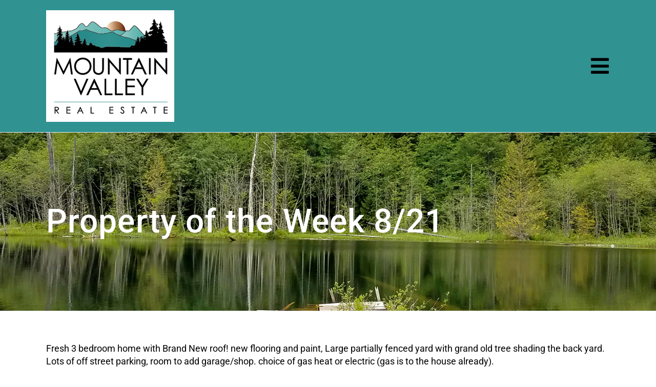

--- FILE ---
content_type: text/html; charset=UTF-8
request_url: https://mountainvalleyre.com/property-of-the-week-8-21/
body_size: 14634
content:
<!DOCTYPE html>
<html class="avada-html-layout-wide avada-html-header-position-left avada-is-100-percent-template" lang="en-US" prefix="og: http://ogp.me/ns# fb: http://ogp.me/ns/fb#">
<head>
	<meta http-equiv="X-UA-Compatible" content="IE=edge" />
	<meta http-equiv="Content-Type" content="text/html; charset=utf-8"/>
	<meta name="viewport" content="width=device-width, initial-scale=1" />
	<meta name='robots' content='index, follow, max-image-preview:large, max-snippet:-1, max-video-preview:-1' />

	<!-- This site is optimized with the Yoast SEO plugin v26.7 - https://yoast.com/wordpress/plugins/seo/ -->
	<title>Property of the Week 8/21 - Mountain Valley Real Estate - Residential, Commercial, Rentals Packwood WA</title>
	<link rel="canonical" href="https://mountainvalleyre.com/property-of-the-week-8-21/" />
	<meta property="og:locale" content="en_US" />
	<meta property="og:type" content="article" />
	<meta property="og:title" content="Property of the Week 8/21 - Mountain Valley Real Estate - Residential, Commercial, Rentals Packwood WA" />
	<meta property="og:url" content="https://mountainvalleyre.com/property-of-the-week-8-21/" />
	<meta property="og:site_name" content="Mountain Valley Real Estate - Residential, Commercial, Rentals Packwood WA" />
	<meta property="article:publisher" content="https://www.facebook.com/mountainvalleyre" />
	<meta property="article:published_time" content="2023-08-19T15:34:04+00:00" />
	<meta property="article:modified_time" content="2023-08-19T21:27:26+00:00" />
	<meta property="og:image" content="https://mountainvalleyre.com/wp-content/uploads/2023/06/1506-Pike-Street-Centralia-WA-2.jpeg" />
	<meta property="og:image:width" content="1280" />
	<meta property="og:image:height" content="960" />
	<meta property="og:image:type" content="image/jpeg" />
	<meta name="author" content="DS" />
	<meta name="twitter:card" content="summary_large_image" />
	<meta name="twitter:creator" content="@mtn_valley" />
	<meta name="twitter:site" content="@mtn_valley" />
	<meta name="twitter:label1" content="Written by" />
	<meta name="twitter:data1" content="DS" />
	<meta name="twitter:label2" content="Est. reading time" />
	<meta name="twitter:data2" content="3 minutes" />
	<script type="application/ld+json" class="yoast-schema-graph">{"@context":"https://schema.org","@graph":[{"@type":"Article","@id":"https://mountainvalleyre.com/property-of-the-week-8-21/#article","isPartOf":{"@id":"https://mountainvalleyre.com/property-of-the-week-8-21/"},"author":{"name":"DS","@id":"https://mountainvalleyre.com/#/schema/person/0f217a3c64fda6c620aabfa33c47ce40"},"headline":"Property of the Week 8/21","datePublished":"2023-08-19T15:34:04+00:00","dateModified":"2023-08-19T21:27:26+00:00","mainEntityOfPage":{"@id":"https://mountainvalleyre.com/property-of-the-week-8-21/"},"wordCount":1351,"publisher":{"@id":"https://mountainvalleyre.com/#organization"},"image":{"@id":"https://mountainvalleyre.com/property-of-the-week-8-21/#primaryimage"},"thumbnailUrl":"https://mountainvalleyre.com/wp-content/uploads/2023/06/1506-Pike-Street-Centralia-WA-2.jpeg","articleSection":["Featured Property"],"inLanguage":"en-US"},{"@type":"WebPage","@id":"https://mountainvalleyre.com/property-of-the-week-8-21/","url":"https://mountainvalleyre.com/property-of-the-week-8-21/","name":"Property of the Week 8/21 - Mountain Valley Real Estate - Residential, Commercial, Rentals Packwood WA","isPartOf":{"@id":"https://mountainvalleyre.com/#website"},"primaryImageOfPage":{"@id":"https://mountainvalleyre.com/property-of-the-week-8-21/#primaryimage"},"image":{"@id":"https://mountainvalleyre.com/property-of-the-week-8-21/#primaryimage"},"thumbnailUrl":"https://mountainvalleyre.com/wp-content/uploads/2023/06/1506-Pike-Street-Centralia-WA-2.jpeg","datePublished":"2023-08-19T15:34:04+00:00","dateModified":"2023-08-19T21:27:26+00:00","breadcrumb":{"@id":"https://mountainvalleyre.com/property-of-the-week-8-21/#breadcrumb"},"inLanguage":"en-US","potentialAction":[{"@type":"ReadAction","target":["https://mountainvalleyre.com/property-of-the-week-8-21/"]}]},{"@type":"ImageObject","inLanguage":"en-US","@id":"https://mountainvalleyre.com/property-of-the-week-8-21/#primaryimage","url":"https://mountainvalleyre.com/wp-content/uploads/2023/06/1506-Pike-Street-Centralia-WA-2.jpeg","contentUrl":"https://mountainvalleyre.com/wp-content/uploads/2023/06/1506-Pike-Street-Centralia-WA-2.jpeg","width":1280,"height":960},{"@type":"BreadcrumbList","@id":"https://mountainvalleyre.com/property-of-the-week-8-21/#breadcrumb","itemListElement":[{"@type":"ListItem","position":1,"name":"Home","item":"https://mountainvalleyre.com/"},{"@type":"ListItem","position":2,"name":"Property of the Week 8/21"}]},{"@type":"WebSite","@id":"https://mountainvalleyre.com/#website","url":"https://mountainvalleyre.com/","name":"Mountain Valley Real Estate - Residential, Commercial, Rentals Packwood WA","description":"Your Realtor serving East Lewis County","publisher":{"@id":"https://mountainvalleyre.com/#organization"},"potentialAction":[{"@type":"SearchAction","target":{"@type":"EntryPoint","urlTemplate":"https://mountainvalleyre.com/?s={search_term_string}"},"query-input":{"@type":"PropertyValueSpecification","valueRequired":true,"valueName":"search_term_string"}}],"inLanguage":"en-US"},{"@type":"Organization","@id":"https://mountainvalleyre.com/#organization","name":"Mountain Valley Real Estate","url":"https://mountainvalleyre.com/","logo":{"@type":"ImageObject","inLanguage":"en-US","@id":"https://mountainvalleyre.com/#/schema/logo/image/","url":"http://mountainvalleyre.com/wp-content/uploads/2016/01/logo.png","contentUrl":"http://mountainvalleyre.com/wp-content/uploads/2016/01/logo.png","width":194,"height":161,"caption":"Mountain Valley Real Estate"},"image":{"@id":"https://mountainvalleyre.com/#/schema/logo/image/"},"sameAs":["https://www.facebook.com/mountainvalleyre","https://x.com/mtn_valley","https://www.linkedin.com/company-beta/8720879/","https://www.youtube.com/channel/UCneUJt8GvFhlKZgOiPRnE7g"]},{"@type":"Person","@id":"https://mountainvalleyre.com/#/schema/person/0f217a3c64fda6c620aabfa33c47ce40","name":"DS","image":{"@type":"ImageObject","inLanguage":"en-US","@id":"https://mountainvalleyre.com/#/schema/person/image/","url":"https://secure.gravatar.com/avatar/41a9cc2f1329201fe85dda43377b5ac6fcb8d0808f9e82729ad2aca95d4ec3f4?s=96&d=mm&r=g","contentUrl":"https://secure.gravatar.com/avatar/41a9cc2f1329201fe85dda43377b5ac6fcb8d0808f9e82729ad2aca95d4ec3f4?s=96&d=mm&r=g","caption":"DS"}}]}</script>
	<!-- / Yoast SEO plugin. -->


<link rel='dns-prefetch' href='//www.googletagmanager.com' />
<link rel="alternate" type="application/rss+xml" title="Mountain Valley Real Estate - Residential, Commercial, Rentals Packwood WA &raquo; Feed" href="https://mountainvalleyre.com/feed/" />
<link rel="alternate" type="application/rss+xml" title="Mountain Valley Real Estate - Residential, Commercial, Rentals Packwood WA &raquo; Comments Feed" href="https://mountainvalleyre.com/comments/feed/" />
								<link rel="icon" href="https://mountainvalleyre.com/wp-content/uploads/2021/07/favicon.jpg" type="image/jpeg" />
		
		
		
				<link rel="alternate" title="oEmbed (JSON)" type="application/json+oembed" href="https://mountainvalleyre.com/wp-json/oembed/1.0/embed?url=https%3A%2F%2Fmountainvalleyre.com%2Fproperty-of-the-week-8-21%2F" />
<link rel="alternate" title="oEmbed (XML)" type="text/xml+oembed" href="https://mountainvalleyre.com/wp-json/oembed/1.0/embed?url=https%3A%2F%2Fmountainvalleyre.com%2Fproperty-of-the-week-8-21%2F&#038;format=xml" />
					<meta name="description" content="Fresh 3 bedroom home with Brand New roof! new flooring and paint, Large partially fenced yard with grand old tree shading the back yard. Lots of off street parking, room to add garage/shop. choice of gas heat or electric (gas is to the house already).

$275,000

NWMLS #2153015  - View listing info

Year"/>
				
		<meta property="og:locale" content="en_US"/>
		<meta property="og:type" content="article"/>
		<meta property="og:site_name" content="Mountain Valley Real Estate - Residential, Commercial, Rentals Packwood WA"/>
		<meta property="og:title" content="Property of the Week 8/21 - Mountain Valley Real Estate - Residential, Commercial, Rentals Packwood WA"/>
				<meta property="og:description" content="Fresh 3 bedroom home with Brand New roof! new flooring and paint, Large partially fenced yard with grand old tree shading the back yard. Lots of off street parking, room to add garage/shop. choice of gas heat or electric (gas is to the house already).

$275,000

NWMLS #2153015  - View listing info

Year"/>
				<meta property="og:url" content="https://mountainvalleyre.com/property-of-the-week-8-21/"/>
										<meta property="article:published_time" content="2023-08-19T15:34:04-08:00"/>
							<meta property="article:modified_time" content="2023-08-19T21:27:26-08:00"/>
								<meta name="author" content="DS"/>
								<meta property="og:image" content="https://mountainvalleyre.com/wp-content/uploads/2023/06/1506-Pike-Street-Centralia-WA-2.jpeg"/>
		<meta property="og:image:width" content="1280"/>
		<meta property="og:image:height" content="960"/>
		<meta property="og:image:type" content="image/jpeg"/>
				<style id='wp-img-auto-sizes-contain-inline-css' type='text/css'>
img:is([sizes=auto i],[sizes^="auto," i]){contain-intrinsic-size:3000px 1500px}
/*# sourceURL=wp-img-auto-sizes-contain-inline-css */
</style>
<style id='wp-emoji-styles-inline-css' type='text/css'>

	img.wp-smiley, img.emoji {
		display: inline !important;
		border: none !important;
		box-shadow: none !important;
		height: 1em !important;
		width: 1em !important;
		margin: 0 0.07em !important;
		vertical-align: -0.1em !important;
		background: none !important;
		padding: 0 !important;
	}
/*# sourceURL=wp-emoji-styles-inline-css */
</style>
<link rel='stylesheet' id='child-style-css' href='https://mountainvalleyre.com/wp-content/themes/Avada-Child-Theme/style.css?ver=6.9' type='text/css' media='all' />
<link rel='stylesheet' id='fusion-dynamic-css-css' href='https://mountainvalleyre.com/wp-content/uploads/fusion-styles/89e5e1cf45a1d18cf7f7e563dbcc0860.min.css?ver=3.14.2' type='text/css' media='all' />
<script type="text/javascript" src="https://mountainvalleyre.com/wp-includes/js/jquery/jquery.min.js?ver=3.7.1" id="jquery-core-js"></script>
<script type="text/javascript" src="https://mountainvalleyre.com/wp-includes/js/jquery/jquery-migrate.min.js?ver=3.4.1" id="jquery-migrate-js"></script>

<!-- Google tag (gtag.js) snippet added by Site Kit -->
<!-- Google Analytics snippet added by Site Kit -->
<script type="text/javascript" src="https://www.googletagmanager.com/gtag/js?id=G-XK4VNSCYQS" id="google_gtagjs-js" async></script>
<script type="text/javascript" id="google_gtagjs-js-after">
/* <![CDATA[ */
window.dataLayer = window.dataLayer || [];function gtag(){dataLayer.push(arguments);}
gtag("set","linker",{"domains":["mountainvalleyre.com"]});
gtag("js", new Date());
gtag("set", "developer_id.dZTNiMT", true);
gtag("config", "G-XK4VNSCYQS");
//# sourceURL=google_gtagjs-js-after
/* ]]> */
</script>
<link rel="https://api.w.org/" href="https://mountainvalleyre.com/wp-json/" /><link rel="alternate" title="JSON" type="application/json" href="https://mountainvalleyre.com/wp-json/wp/v2/posts/3354" /><link rel="EditURI" type="application/rsd+xml" title="RSD" href="https://mountainvalleyre.com/xmlrpc.php?rsd" />
<meta name="generator" content="WordPress 6.9" />
<link rel='shortlink' href='https://mountainvalleyre.com/?p=3354' />
<meta name="generator" content="Site Kit by Google 1.170.0" />

<!-- WordPress Version 6.9 -->
<!-- IDX Broker WordPress Plugin 3.2.6 Activated -->
<!-- IDX Broker WordPress Plugin Wrapper Meta-->

<link rel="preload" href="https://mountainvalleyre.com/wp-content/themes/Avada/includes/lib/assets/fonts/icomoon/awb-icons.woff" as="font" type="font/woff" crossorigin><link rel="preload" href="//mountainvalleyre.com/wp-content/themes/Avada/includes/lib/assets/fonts/fontawesome/webfonts/fa-brands-400.woff2" as="font" type="font/woff2" crossorigin><link rel="preload" href="//mountainvalleyre.com/wp-content/themes/Avada/includes/lib/assets/fonts/fontawesome/webfonts/fa-regular-400.woff2" as="font" type="font/woff2" crossorigin><link rel="preload" href="//mountainvalleyre.com/wp-content/themes/Avada/includes/lib/assets/fonts/fontawesome/webfonts/fa-solid-900.woff2" as="font" type="font/woff2" crossorigin><link rel="preload" href="https://mountainvalleyre.com/wp-content/uploads/fusion-icons/dentist-v1.1/fonts/dentist.ttf?7m1adu" as="font" type="font/ttf" crossorigin><style type="text/css" id="css-fb-visibility">@media screen and (max-width: 1024px){.fusion-no-small-visibility{display:none !important;}body .sm-text-align-center{text-align:center !important;}body .sm-text-align-left{text-align:left !important;}body .sm-text-align-right{text-align:right !important;}body .sm-text-align-justify{text-align:justify !important;}body .sm-flex-align-center{justify-content:center !important;}body .sm-flex-align-flex-start{justify-content:flex-start !important;}body .sm-flex-align-flex-end{justify-content:flex-end !important;}body .sm-mx-auto{margin-left:auto !important;margin-right:auto !important;}body .sm-ml-auto{margin-left:auto !important;}body .sm-mr-auto{margin-right:auto !important;}body .fusion-absolute-position-small{position:absolute;width:100%;}.awb-sticky.awb-sticky-small{ position: sticky; top: var(--awb-sticky-offset,0); }}@media screen and (min-width: 1025px) and (max-width: 1280px){.fusion-no-medium-visibility{display:none !important;}body .md-text-align-center{text-align:center !important;}body .md-text-align-left{text-align:left !important;}body .md-text-align-right{text-align:right !important;}body .md-text-align-justify{text-align:justify !important;}body .md-flex-align-center{justify-content:center !important;}body .md-flex-align-flex-start{justify-content:flex-start !important;}body .md-flex-align-flex-end{justify-content:flex-end !important;}body .md-mx-auto{margin-left:auto !important;margin-right:auto !important;}body .md-ml-auto{margin-left:auto !important;}body .md-mr-auto{margin-right:auto !important;}body .fusion-absolute-position-medium{position:absolute;width:100%;}.awb-sticky.awb-sticky-medium{ position: sticky; top: var(--awb-sticky-offset,0); }}@media screen and (min-width: 1281px){.fusion-no-large-visibility{display:none !important;}body .lg-text-align-center{text-align:center !important;}body .lg-text-align-left{text-align:left !important;}body .lg-text-align-right{text-align:right !important;}body .lg-text-align-justify{text-align:justify !important;}body .lg-flex-align-center{justify-content:center !important;}body .lg-flex-align-flex-start{justify-content:flex-start !important;}body .lg-flex-align-flex-end{justify-content:flex-end !important;}body .lg-mx-auto{margin-left:auto !important;margin-right:auto !important;}body .lg-ml-auto{margin-left:auto !important;}body .lg-mr-auto{margin-right:auto !important;}body .fusion-absolute-position-large{position:absolute;width:100%;}.awb-sticky.awb-sticky-large{ position: sticky; top: var(--awb-sticky-offset,0); }}</style>		<style type="text/css" id="wp-custom-css">
			div.awesomplete{
	display:block !important;
	height: 55px;}
.idx-omnibar-extra.idx-omnibar-price-container.idx-omnibar-max-price-container, .idx-omnibar-form.idx-omnibar-extra-form .idx-omnibar-extra.idx-omnibar-price-container.idx-omnibar-min-price-container {
    width: 45%;
    float: left;
}

@media only screen and (min-width: 40.063em)
.impress-property-showcase .medium-3 {
    width: 25%;
    min-height: 500px;
}		</style>
				<script type="text/javascript">
			var doc = document.documentElement;
			doc.setAttribute( 'data-useragent', navigator.userAgent );
		</script>
		
	<style id='global-styles-inline-css' type='text/css'>
:root{--wp--preset--aspect-ratio--square: 1;--wp--preset--aspect-ratio--4-3: 4/3;--wp--preset--aspect-ratio--3-4: 3/4;--wp--preset--aspect-ratio--3-2: 3/2;--wp--preset--aspect-ratio--2-3: 2/3;--wp--preset--aspect-ratio--16-9: 16/9;--wp--preset--aspect-ratio--9-16: 9/16;--wp--preset--color--black: #000000;--wp--preset--color--cyan-bluish-gray: #abb8c3;--wp--preset--color--white: #ffffff;--wp--preset--color--pale-pink: #f78da7;--wp--preset--color--vivid-red: #cf2e2e;--wp--preset--color--luminous-vivid-orange: #ff6900;--wp--preset--color--luminous-vivid-amber: #fcb900;--wp--preset--color--light-green-cyan: #7bdcb5;--wp--preset--color--vivid-green-cyan: #00d084;--wp--preset--color--pale-cyan-blue: #8ed1fc;--wp--preset--color--vivid-cyan-blue: #0693e3;--wp--preset--color--vivid-purple: #9b51e0;--wp--preset--color--awb-color-1: #ffffff;--wp--preset--color--awb-color-2: #eff3f9;--wp--preset--color--awb-color-3: #76bfb8;--wp--preset--color--awb-color-4: #86939e;--wp--preset--color--awb-color-5: #6487c2;--wp--preset--color--awb-color-6: #32908f;--wp--preset--color--awb-color-7: #000000;--wp--preset--color--awb-color-8: #96582f;--wp--preset--color--awb-color-custom-1: #e3c6a4;--wp--preset--color--awb-color-custom-2: #e5f3ef;--wp--preset--gradient--vivid-cyan-blue-to-vivid-purple: linear-gradient(135deg,rgb(6,147,227) 0%,rgb(155,81,224) 100%);--wp--preset--gradient--light-green-cyan-to-vivid-green-cyan: linear-gradient(135deg,rgb(122,220,180) 0%,rgb(0,208,130) 100%);--wp--preset--gradient--luminous-vivid-amber-to-luminous-vivid-orange: linear-gradient(135deg,rgb(252,185,0) 0%,rgb(255,105,0) 100%);--wp--preset--gradient--luminous-vivid-orange-to-vivid-red: linear-gradient(135deg,rgb(255,105,0) 0%,rgb(207,46,46) 100%);--wp--preset--gradient--very-light-gray-to-cyan-bluish-gray: linear-gradient(135deg,rgb(238,238,238) 0%,rgb(169,184,195) 100%);--wp--preset--gradient--cool-to-warm-spectrum: linear-gradient(135deg,rgb(74,234,220) 0%,rgb(151,120,209) 20%,rgb(207,42,186) 40%,rgb(238,44,130) 60%,rgb(251,105,98) 80%,rgb(254,248,76) 100%);--wp--preset--gradient--blush-light-purple: linear-gradient(135deg,rgb(255,206,236) 0%,rgb(152,150,240) 100%);--wp--preset--gradient--blush-bordeaux: linear-gradient(135deg,rgb(254,205,165) 0%,rgb(254,45,45) 50%,rgb(107,0,62) 100%);--wp--preset--gradient--luminous-dusk: linear-gradient(135deg,rgb(255,203,112) 0%,rgb(199,81,192) 50%,rgb(65,88,208) 100%);--wp--preset--gradient--pale-ocean: linear-gradient(135deg,rgb(255,245,203) 0%,rgb(182,227,212) 50%,rgb(51,167,181) 100%);--wp--preset--gradient--electric-grass: linear-gradient(135deg,rgb(202,248,128) 0%,rgb(113,206,126) 100%);--wp--preset--gradient--midnight: linear-gradient(135deg,rgb(2,3,129) 0%,rgb(40,116,252) 100%);--wp--preset--font-size--small: 13.5px;--wp--preset--font-size--medium: 20px;--wp--preset--font-size--large: 27px;--wp--preset--font-size--x-large: 42px;--wp--preset--font-size--normal: 18px;--wp--preset--font-size--xlarge: 36px;--wp--preset--font-size--huge: 54px;--wp--preset--spacing--20: 0.44rem;--wp--preset--spacing--30: 0.67rem;--wp--preset--spacing--40: 1rem;--wp--preset--spacing--50: 1.5rem;--wp--preset--spacing--60: 2.25rem;--wp--preset--spacing--70: 3.38rem;--wp--preset--spacing--80: 5.06rem;--wp--preset--shadow--natural: 6px 6px 9px rgba(0, 0, 0, 0.2);--wp--preset--shadow--deep: 12px 12px 50px rgba(0, 0, 0, 0.4);--wp--preset--shadow--sharp: 6px 6px 0px rgba(0, 0, 0, 0.2);--wp--preset--shadow--outlined: 6px 6px 0px -3px rgb(255, 255, 255), 6px 6px rgb(0, 0, 0);--wp--preset--shadow--crisp: 6px 6px 0px rgb(0, 0, 0);}:where(.is-layout-flex){gap: 0.5em;}:where(.is-layout-grid){gap: 0.5em;}body .is-layout-flex{display: flex;}.is-layout-flex{flex-wrap: wrap;align-items: center;}.is-layout-flex > :is(*, div){margin: 0;}body .is-layout-grid{display: grid;}.is-layout-grid > :is(*, div){margin: 0;}:where(.wp-block-columns.is-layout-flex){gap: 2em;}:where(.wp-block-columns.is-layout-grid){gap: 2em;}:where(.wp-block-post-template.is-layout-flex){gap: 1.25em;}:where(.wp-block-post-template.is-layout-grid){gap: 1.25em;}.has-black-color{color: var(--wp--preset--color--black) !important;}.has-cyan-bluish-gray-color{color: var(--wp--preset--color--cyan-bluish-gray) !important;}.has-white-color{color: var(--wp--preset--color--white) !important;}.has-pale-pink-color{color: var(--wp--preset--color--pale-pink) !important;}.has-vivid-red-color{color: var(--wp--preset--color--vivid-red) !important;}.has-luminous-vivid-orange-color{color: var(--wp--preset--color--luminous-vivid-orange) !important;}.has-luminous-vivid-amber-color{color: var(--wp--preset--color--luminous-vivid-amber) !important;}.has-light-green-cyan-color{color: var(--wp--preset--color--light-green-cyan) !important;}.has-vivid-green-cyan-color{color: var(--wp--preset--color--vivid-green-cyan) !important;}.has-pale-cyan-blue-color{color: var(--wp--preset--color--pale-cyan-blue) !important;}.has-vivid-cyan-blue-color{color: var(--wp--preset--color--vivid-cyan-blue) !important;}.has-vivid-purple-color{color: var(--wp--preset--color--vivid-purple) !important;}.has-black-background-color{background-color: var(--wp--preset--color--black) !important;}.has-cyan-bluish-gray-background-color{background-color: var(--wp--preset--color--cyan-bluish-gray) !important;}.has-white-background-color{background-color: var(--wp--preset--color--white) !important;}.has-pale-pink-background-color{background-color: var(--wp--preset--color--pale-pink) !important;}.has-vivid-red-background-color{background-color: var(--wp--preset--color--vivid-red) !important;}.has-luminous-vivid-orange-background-color{background-color: var(--wp--preset--color--luminous-vivid-orange) !important;}.has-luminous-vivid-amber-background-color{background-color: var(--wp--preset--color--luminous-vivid-amber) !important;}.has-light-green-cyan-background-color{background-color: var(--wp--preset--color--light-green-cyan) !important;}.has-vivid-green-cyan-background-color{background-color: var(--wp--preset--color--vivid-green-cyan) !important;}.has-pale-cyan-blue-background-color{background-color: var(--wp--preset--color--pale-cyan-blue) !important;}.has-vivid-cyan-blue-background-color{background-color: var(--wp--preset--color--vivid-cyan-blue) !important;}.has-vivid-purple-background-color{background-color: var(--wp--preset--color--vivid-purple) !important;}.has-black-border-color{border-color: var(--wp--preset--color--black) !important;}.has-cyan-bluish-gray-border-color{border-color: var(--wp--preset--color--cyan-bluish-gray) !important;}.has-white-border-color{border-color: var(--wp--preset--color--white) !important;}.has-pale-pink-border-color{border-color: var(--wp--preset--color--pale-pink) !important;}.has-vivid-red-border-color{border-color: var(--wp--preset--color--vivid-red) !important;}.has-luminous-vivid-orange-border-color{border-color: var(--wp--preset--color--luminous-vivid-orange) !important;}.has-luminous-vivid-amber-border-color{border-color: var(--wp--preset--color--luminous-vivid-amber) !important;}.has-light-green-cyan-border-color{border-color: var(--wp--preset--color--light-green-cyan) !important;}.has-vivid-green-cyan-border-color{border-color: var(--wp--preset--color--vivid-green-cyan) !important;}.has-pale-cyan-blue-border-color{border-color: var(--wp--preset--color--pale-cyan-blue) !important;}.has-vivid-cyan-blue-border-color{border-color: var(--wp--preset--color--vivid-cyan-blue) !important;}.has-vivid-purple-border-color{border-color: var(--wp--preset--color--vivid-purple) !important;}.has-vivid-cyan-blue-to-vivid-purple-gradient-background{background: var(--wp--preset--gradient--vivid-cyan-blue-to-vivid-purple) !important;}.has-light-green-cyan-to-vivid-green-cyan-gradient-background{background: var(--wp--preset--gradient--light-green-cyan-to-vivid-green-cyan) !important;}.has-luminous-vivid-amber-to-luminous-vivid-orange-gradient-background{background: var(--wp--preset--gradient--luminous-vivid-amber-to-luminous-vivid-orange) !important;}.has-luminous-vivid-orange-to-vivid-red-gradient-background{background: var(--wp--preset--gradient--luminous-vivid-orange-to-vivid-red) !important;}.has-very-light-gray-to-cyan-bluish-gray-gradient-background{background: var(--wp--preset--gradient--very-light-gray-to-cyan-bluish-gray) !important;}.has-cool-to-warm-spectrum-gradient-background{background: var(--wp--preset--gradient--cool-to-warm-spectrum) !important;}.has-blush-light-purple-gradient-background{background: var(--wp--preset--gradient--blush-light-purple) !important;}.has-blush-bordeaux-gradient-background{background: var(--wp--preset--gradient--blush-bordeaux) !important;}.has-luminous-dusk-gradient-background{background: var(--wp--preset--gradient--luminous-dusk) !important;}.has-pale-ocean-gradient-background{background: var(--wp--preset--gradient--pale-ocean) !important;}.has-electric-grass-gradient-background{background: var(--wp--preset--gradient--electric-grass) !important;}.has-midnight-gradient-background{background: var(--wp--preset--gradient--midnight) !important;}.has-small-font-size{font-size: var(--wp--preset--font-size--small) !important;}.has-medium-font-size{font-size: var(--wp--preset--font-size--medium) !important;}.has-large-font-size{font-size: var(--wp--preset--font-size--large) !important;}.has-x-large-font-size{font-size: var(--wp--preset--font-size--x-large) !important;}
/*# sourceURL=global-styles-inline-css */
</style>
</head>

<body class="wp-singular post-template-default single single-post postid-3354 single-format-standard wp-theme-Avada wp-child-theme-Avada-Child-Theme fusion-image-hovers fusion-pagination-sizing fusion-button_type-flat fusion-button_span-no fusion-button_gradient-linear avada-image-rollover-circle-no avada-image-rollover-yes avada-image-rollover-direction-fade awbh-left fusion-body ltr fusion-sticky-header no-tablet-sticky-header no-mobile-sticky-header no-mobile-slidingbar fusion-disable-outline fusion-sub-menu-fade mobile-logo-pos-center layout-wide-mode avada-has-boxed-modal-shadow-none layout-scroll-offset-full avada-has-zero-margin-offset-top side-header side-header-left menu-text-align-center mobile-menu-design-flyout fusion-show-pagination-text fusion-header-layout-v4 avada-responsive avada-footer-fx-none avada-menu-highlight-style-bar fusion-search-form-classic fusion-main-menu-search-dropdown fusion-avatar-square avada-dropdown-styles avada-blog-layout-grid avada-blog-archive-layout-grid avada-header-shadow-no avada-menu-icon-position-left avada-has-megamenu-shadow avada-has-mainmenu-dropdown-divider avada-has-mobile-menu-search avada-has-breadcrumb-mobile-hidden avada-has-titlebar-bar_and_content avada-social-full-transparent avada-has-pagination-padding avada-flyout-menu-direction-fade avada-ec-views-v1 awb-link-decoration" data-awb-post-id="3354">
		<a class="skip-link screen-reader-text" href="#content">Skip to content</a>

	<div id="boxed-wrapper">
		
		<div id="wrapper" class="fusion-wrapper">
			<div id="home" style="position:relative;top:-1px;"></div>
												<div class="fusion-tb-header" id="side-header"><div class="fusion-sticky-container awb-sticky-content side-header-wrapper" data-sticky-large-visibility="1" ><div class="fusion-fullwidth fullwidth-box fusion-builder-row-1 fusion-flex-container nonhundred-percent-fullwidth non-hundred-percent-height-scrolling fusion-custom-z-index" style="--awb-border-radius-top-left:0px;--awb-border-radius-top-right:0px;--awb-border-radius-bottom-right:0px;--awb-border-radius-bottom-left:0px;--awb-z-index:9999;--awb-padding-top:20px;--awb-padding-right:10%;--awb-padding-bottom:30%;--awb-padding-left:10%;--awb-padding-top-medium:20px;--awb-padding-right-medium:40px;--awb-padding-bottom-medium:20px;--awb-padding-left-medium:40px;--awb-background-color:#309291;--awb-flex-wrap:wrap;" ><div class="fusion-builder-row fusion-row fusion-flex-align-items-center fusion-flex-content-wrap" style="max-width:1144px;margin-left: calc(-4% / 2 );margin-right: calc(-4% / 2 );"><div class="fusion-layout-column fusion_builder_column fusion-builder-column-0 fusion_builder_column_1_1 1_1 fusion-flex-column fusion-flex-align-self-center fusion-column-inner-bg-wrapper" style="--awb-inner-bg-size:cover;--awb-width-large:100%;--awb-margin-top-large:0px;--awb-spacing-right-large:1.92%;--awb-margin-bottom-large:0px;--awb-spacing-left-large:1.92%;--awb-width-medium:50%;--awb-order-medium:0;--awb-spacing-right-medium:3.84%;--awb-margin-bottom-medium:0px;--awb-spacing-left-medium:3.84%;--awb-width-small:50%;--awb-order-small:0;--awb-spacing-right-small:3.84%;--awb-margin-bottom-small:0px;--awb-spacing-left-small:3.84%;"><span class="fusion-column-inner-bg hover-type-none"><a class="fusion-column-anchor" href="/"><span class="fusion-column-inner-bg-image"></span></a></span><div class="fusion-column-wrapper fusion-column-has-shadow fusion-flex-justify-content-center fusion-content-layout-column"><div class="fusion-image-element md-text-align-left sm-text-align-left" style="text-align:center;--awb-margin-top:0px;--awb-margin-right:0px;--awb-margin-bottom:0px;--awb-margin-left:0px;--awb-caption-title-font-family:var(--h2_typography-font-family);--awb-caption-title-font-weight:var(--h2_typography-font-weight);--awb-caption-title-font-style:var(--h2_typography-font-style);--awb-caption-title-size:var(--h2_typography-font-size);--awb-caption-title-transform:var(--h2_typography-text-transform);--awb-caption-title-line-height:var(--h2_typography-line-height);--awb-caption-title-letter-spacing:var(--h2_typography-letter-spacing);"><span class=" fusion-imageframe imageframe-none imageframe-1 hover-type-none"><a class="fusion-no-lightbox" href="https://mountainvalleyre.com/" target="_self" aria-label="MVRE-Logo-250px"><img fetchpriority="high" decoding="async" width="250" height="218" src="https://mountainvalleyre.com/wp-content/uploads/2021/07/MVRE-Logo-250px.jpg" alt class="img-responsive wp-image-2527 disable-lazyload" srcset="https://mountainvalleyre.com/wp-content/uploads/2021/07/MVRE-Logo-250px-200x174.jpg 200w, https://mountainvalleyre.com/wp-content/uploads/2021/07/MVRE-Logo-250px.jpg 250w" sizes="(max-width: 1280px) 100vw, (max-width: 1024px) 100vw, 250px" /></a></span></div><div class="fusion-separator fusion-no-small-visibility fusion-no-medium-visibility fusion-full-width-sep" style="align-self: center;margin-left: auto;margin-right: auto;margin-top:50px;width:100%;"></div></div></div><div class="fusion-layout-column fusion_builder_column fusion-builder-column-1 fusion_builder_column_1_1 1_1 fusion-flex-column" style="--awb-bg-size:cover;--awb-width-large:100%;--awb-margin-top-large:0px;--awb-spacing-right-large:1.92%;--awb-margin-bottom-large:35px;--awb-spacing-left-large:1.92%;--awb-width-medium:50%;--awb-order-medium:0;--awb-spacing-right-medium:3.84%;--awb-margin-bottom-medium:0px;--awb-spacing-left-medium:3.84%;--awb-width-small:50%;--awb-order-small:0;--awb-spacing-right-small:3.84%;--awb-margin-bottom-small:0px;--awb-spacing-left-small:3.84%;"><div class="fusion-column-wrapper fusion-column-has-shadow fusion-flex-justify-content-flex-start fusion-content-layout-column"><nav class="awb-menu awb-menu_column awb-menu_em-hover mobile-mode-collapse-to-button awb-menu_icons-left awb-menu_dc-yes mobile-trigger-fullwidth-off awb-menu_mobile-toggle awb-menu_indent-center mobile-size-full-absolute loading mega-menu-loading awb-menu_desktop awb-menu_dropdown awb-menu_expand-right awb-menu_transition-fade" style="--awb-font-size:22px;--awb-text-transform:none;--awb-min-height:50px;--awb-border-radius-top-left:4px;--awb-border-radius-top-right:4px;--awb-border-radius-bottom-right:4px;--awb-border-radius-bottom-left:4px;--awb-gap:25px;--awb-justify-content:center;--awb-color:#000000;--awb-active-color:#000000;--awb-active-bg:#92c9c4;--awb-active-border-color:rgba(255,255,255,0.6);--awb-submenu-sep-color:rgba(255,255,255,0);--awb-submenu-border-radius-top-left:3px;--awb-submenu-border-radius-top-right:3px;--awb-submenu-border-radius-bottom-right:3px;--awb-submenu-border-radius-bottom-left:3px;--awb-submenu-active-bg:#92c9c4;--awb-submenu-active-color:#ffffff;--awb-submenu-text-transform:none;--awb-icons-color:#ffffff;--awb-icons-hover-color:#ffffff;--awb-main-justify-content:center;--awb-mobile-nav-button-align-hor:flex-end;--awb-mobile-nav-items-height:75;--awb-mobile-active-bg:#e5f3ef;--awb-mobile-active-color:#000000;--awb-mobile-trigger-font-size:40px;--awb-trigger-padding-top:0px;--awb-trigger-padding-right:0px;--awb-trigger-padding-bottom:0px;--awb-trigger-padding-left:0px;--awb-mobile-trigger-color:#000000;--awb-mobile-trigger-background-color:rgba(255,255,255,0);--awb-mobile-nav-trigger-bottom-margin:20px;--awb-mobile-sep-color:rgba(224,224,224,0.37);--awb-mobile-justify:center;--awb-mobile-caret-left:auto;--awb-mobile-caret-right:0;--awb-box-shadow:0px 5px 10px 0px rgba(78,109,67,0.05);;--awb-fusion-font-family-typography:inherit;--awb-fusion-font-style-typography:normal;--awb-fusion-font-weight-typography:400;--awb-fusion-font-family-submenu-typography:inherit;--awb-fusion-font-style-submenu-typography:normal;--awb-fusion-font-weight-submenu-typography:400;--awb-fusion-font-family-mobile-typography:inherit;--awb-fusion-font-style-mobile-typography:normal;--awb-fusion-font-weight-mobile-typography:400;" aria-label="Main Menu" data-breakpoint="1280" data-count="0" data-transition-type="fade" data-transition-time="300" data-expand="right"><button type="button" class="awb-menu__m-toggle awb-menu__m-toggle_no-text" aria-expanded="false" aria-controls="menu-main-menu"><span class="awb-menu__m-toggle-inner"><span class="collapsed-nav-text"><span class="screen-reader-text">Toggle Navigation</span></span><span class="awb-menu__m-collapse-icon awb-menu__m-collapse-icon_no-text"><span class="awb-menu__m-collapse-icon-open awb-menu__m-collapse-icon-open_no-text fa-bars fas"></span><span class="awb-menu__m-collapse-icon-close awb-menu__m-collapse-icon-close_no-text dentist-close"></span></span></span></button><ul id="menu-main-menu" class="fusion-menu awb-menu__main-ul awb-menu__main-ul_column"><li  id="menu-item-2269"  class="menu-item menu-item-type-post_type menu-item-object-page menu-item-home menu-item-2269 awb-menu__li awb-menu__main-li awb-menu__main-li_regular"  data-item-id="2269"><span class="awb-menu__main-background-default awb-menu__main-background-default_fade"></span><span class="awb-menu__main-background-active awb-menu__main-background-active_fade"></span><a  href="https://mountainvalleyre.com/" class="awb-menu__main-a awb-menu__main-a_regular"><span class="menu-text">Home</span></a></li><li  id="menu-item-2274"  class="menu-item menu-item-type-post_type menu-item-object-page menu-item-has-children menu-item-2274 awb-menu__li awb-menu__main-li awb-menu__main-li_regular"  data-item-id="2274"><span class="awb-menu__main-background-default awb-menu__main-background-default_fade"></span><span class="awb-menu__main-background-active awb-menu__main-background-active_fade"></span><a  href="https://mountainvalleyre.com/properties/" class="awb-menu__main-a awb-menu__main-a_regular"><span class="menu-text">Properties</span><span class="awb-menu__open-nav-submenu-hover"></span></a><button type="button" aria-label="Open submenu of Properties" aria-expanded="false" class="awb-menu__open-nav-submenu_mobile awb-menu__open-nav-submenu_main"></button><ul class="awb-menu__sub-ul awb-menu__sub-ul_main"><li  id="menu-item-2261"  class="menu-item menu-item-type-post_type menu-item-object-page menu-item-2261 awb-menu__li awb-menu__sub-li" ><a  href="https://mountainvalleyre.com/properties/featured-property/" class="awb-menu__sub-a"><span>Featured Property</span></a></li><li  id="menu-item-2280"  class="menu-item menu-item-type-post_type menu-item-object-page menu-item-2280 awb-menu__li awb-menu__sub-li" ><a  href="https://mountainvalleyre.com/properties/search-listings/" class="awb-menu__sub-a"><span>Search Listings</span></a></li></ul></li><li  id="menu-item-2275"  class="menu-item menu-item-type-post_type menu-item-object-page menu-item-has-children menu-item-2275 awb-menu__li awb-menu__main-li awb-menu__main-li_regular"  data-item-id="2275"><span class="awb-menu__main-background-default awb-menu__main-background-default_fade"></span><span class="awb-menu__main-background-active awb-menu__main-background-active_fade"></span><a  href="https://mountainvalleyre.com/rental-properties/" class="awb-menu__main-a awb-menu__main-a_regular"><span class="menu-text">Rental Properties</span><span class="awb-menu__open-nav-submenu-hover"></span></a><button type="button" aria-label="Open submenu of Rental Properties" aria-expanded="false" class="awb-menu__open-nav-submenu_mobile awb-menu__open-nav-submenu_main"></button><ul class="awb-menu__sub-ul awb-menu__sub-ul_main"><li  id="menu-item-2281"  class="menu-item menu-item-type-custom menu-item-object-custom menu-item-2281 awb-menu__li awb-menu__sub-li" ><a  href="https://mountainvalleyre.com/rental-properties/#HomesAvailabletoRent" class="awb-menu__sub-a"><span>Homes for Rent</span></a></li><li  id="menu-item-2282"  class="menu-item menu-item-type-custom menu-item-object-custom menu-item-2282 awb-menu__li awb-menu__sub-li" ><a  href="http://mountainvalleyre.com/rental-properties/#CommercialSpaceforLease" class="awb-menu__sub-a"><span>Commercial Space for Lease</span></a></li><li  id="menu-item-2283"  class="menu-item menu-item-type-custom menu-item-object-custom menu-item-2283 awb-menu__li awb-menu__sub-li" ><a  href="http://mountainvalleyre.com/rental-properties/#Criteria" class="awb-menu__sub-a"><span>Criteria &#038; Apply</span></a></li><li  id="menu-item-2284"  class="menu-item menu-item-type-custom menu-item-object-custom menu-item-2284 awb-menu__li awb-menu__sub-li" ><a  href="http://mountainvalleyre.com/rental-properties/#PayMyRent" class="awb-menu__sub-a"><span>Pay My Rent</span></a></li></ul></li><li  id="menu-item-2278"  class="menu-item menu-item-type-post_type menu-item-object-page menu-item-has-children menu-item-2278 awb-menu__li awb-menu__main-li awb-menu__main-li_regular"  data-item-id="2278"><span class="awb-menu__main-background-default awb-menu__main-background-default_fade"></span><span class="awb-menu__main-background-active awb-menu__main-background-active_fade"></span><a  href="https://mountainvalleyre.com/resources/" class="awb-menu__main-a awb-menu__main-a_regular"><span class="menu-text">Resources</span><span class="awb-menu__open-nav-submenu-hover"></span></a><button type="button" aria-label="Open submenu of Resources" aria-expanded="false" class="awb-menu__open-nav-submenu_mobile awb-menu__open-nav-submenu_main"></button><ul class="awb-menu__sub-ul awb-menu__sub-ul_main"><li  id="menu-item-2262"  class="menu-item menu-item-type-post_type menu-item-object-page menu-item-2262 awb-menu__li awb-menu__sub-li" ><a  href="https://mountainvalleyre.com/resources/home-inspectors-mortgage-lenders/" class="awb-menu__sub-a"><span>Mortgage Lenders &#038; Home Inspectors</span></a></li><li  id="menu-item-2272"  class="menu-item menu-item-type-post_type menu-item-object-page menu-item-2272 awb-menu__li awb-menu__sub-li" ><a  href="https://mountainvalleyre.com/resources/buying-selling-tips/" class="awb-menu__sub-a"><span>Buying &#038; Selling Tips</span></a></li></ul></li><li  id="menu-item-2279"  class="menu-item menu-item-type-post_type menu-item-object-page menu-item-has-children menu-item-2279 awb-menu__li awb-menu__main-li awb-menu__main-li_regular"  data-item-id="2279"><span class="awb-menu__main-background-default awb-menu__main-background-default_fade"></span><span class="awb-menu__main-background-active awb-menu__main-background-active_fade"></span><a  href="https://mountainvalleyre.com/living-in-lewis-county/" class="awb-menu__main-a awb-menu__main-a_regular"><span class="menu-text">Living in Lewis County</span><span class="awb-menu__open-nav-submenu-hover"></span></a><button type="button" aria-label="Open submenu of Living in Lewis County" aria-expanded="false" class="awb-menu__open-nav-submenu_mobile awb-menu__open-nav-submenu_main"></button><ul class="awb-menu__sub-ul awb-menu__sub-ul_main"><li  id="menu-item-2265"  class="menu-item menu-item-type-post_type menu-item-object-page menu-item-2265 awb-menu__li awb-menu__sub-li" ><a  href="https://mountainvalleyre.com/living-in-lewis-county/living-in-chehalis-centralia/" class="awb-menu__sub-a"><span>Living in Chehalis &#038; Centralia</span></a></li><li  id="menu-item-2266"  class="menu-item menu-item-type-post_type menu-item-object-page menu-item-2266 awb-menu__li awb-menu__sub-li" ><a  href="https://mountainvalleyre.com/living-in-lewis-county/living-in-glenoma/" class="awb-menu__sub-a"><span>Living in Glenoma</span></a></li><li  id="menu-item-2263"  class="menu-item menu-item-type-post_type menu-item-object-page menu-item-2263 awb-menu__li awb-menu__sub-li" ><a  href="https://mountainvalleyre.com/living-in-lewis-county/living-in-morton/" class="awb-menu__sub-a"><span>Living in Morton</span></a></li><li  id="menu-item-2268"  class="menu-item menu-item-type-post_type menu-item-object-page menu-item-2268 awb-menu__li awb-menu__sub-li" ><a  href="https://mountainvalleyre.com/living-in-lewis-county/living-in-mossyrock/" class="awb-menu__sub-a"><span>Living in Mossyrock</span></a></li><li  id="menu-item-2879"  class="menu-item menu-item-type-post_type menu-item-object-page menu-item-2879 awb-menu__li awb-menu__sub-li" ><a  href="https://mountainvalleyre.com/living-in-lewis-county/living-in-packwood/" class="awb-menu__sub-a"><span>Living in Packwood</span></a></li><li  id="menu-item-2267"  class="menu-item menu-item-type-post_type menu-item-object-page menu-item-2267 awb-menu__li awb-menu__sub-li" ><a  href="https://mountainvalleyre.com/living-in-lewis-county/living-in-randle/" class="awb-menu__sub-a"><span>Living in Randle</span></a></li><li  id="menu-item-2264"  class="menu-item menu-item-type-post_type menu-item-object-page menu-item-2264 awb-menu__li awb-menu__sub-li" ><a  href="https://mountainvalleyre.com/living-in-lewis-county/living-in-toledo/" class="awb-menu__sub-a"><span>Living in Toledo</span></a></li></ul></li><li  id="menu-item-2270"  class="menu-item menu-item-type-post_type menu-item-object-page menu-item-has-children menu-item-2270 awb-menu__li awb-menu__main-li awb-menu__main-li_regular"  data-item-id="2270"><span class="awb-menu__main-background-default awb-menu__main-background-default_fade"></span><span class="awb-menu__main-background-active awb-menu__main-background-active_fade"></span><a  href="https://mountainvalleyre.com/meet-our-realtors/" class="awb-menu__main-a awb-menu__main-a_regular"><span class="menu-text">Meet Our Realtors</span><span class="awb-menu__open-nav-submenu-hover"></span></a><button type="button" aria-label="Open submenu of Meet Our Realtors" aria-expanded="false" class="awb-menu__open-nav-submenu_mobile awb-menu__open-nav-submenu_main"></button><ul class="awb-menu__sub-ul awb-menu__sub-ul_main"><li  id="menu-item-2628"  class="menu-item menu-item-type-post_type menu-item-object-page menu-item-2628 awb-menu__li awb-menu__sub-li" ><a  href="https://mountainvalleyre.com/meet-our-realtors/testimonials/" class="awb-menu__sub-a"><span>Testimonials</span></a></li></ul></li><li  id="menu-item-2273"  class="menu-item menu-item-type-post_type menu-item-object-page menu-item-2273 awb-menu__li awb-menu__main-li awb-menu__main-li_regular"  data-item-id="2273"><span class="awb-menu__main-background-default awb-menu__main-background-default_fade"></span><span class="awb-menu__main-background-active awb-menu__main-background-active_fade"></span><a  href="https://mountainvalleyre.com/contact-us/" class="awb-menu__main-a awb-menu__main-a_regular"><span class="menu-text">Contact Us</span></a></li></ul></nav></div></div><div class="fusion-layout-column fusion_builder_column fusion-builder-column-2 fusion_builder_column_1_1 1_1 fusion-flex-column fusion-no-small-visibility fusion-no-medium-visibility" style="--awb-bg-size:cover;--awb-width-large:100%;--awb-margin-top-large:0px;--awb-spacing-right-large:1.92%;--awb-margin-bottom-large:0px;--awb-spacing-left-large:1.92%;--awb-width-medium:100%;--awb-order-medium:0;--awb-spacing-right-medium:1.92%;--awb-spacing-left-medium:1.92%;--awb-width-small:100%;--awb-order-small:0;--awb-spacing-right-small:1.92%;--awb-spacing-left-small:1.92%;"><div class="fusion-column-wrapper fusion-column-has-shadow fusion-flex-justify-content-flex-start fusion-content-layout-column"><div class="fusion-text fusion-text-1 fusion-text-no-margin" style="--awb-content-alignment:center;--awb-text-color:#d0ebeb;--awb-margin-bottom:30px;"><p><strong style="color: #ffffff;">Hours:</strong><br />
<strong style="color: #ffffff;">By appointment only</strong></p>
</div><div class="fusion-text fusion-text-2 fusion-text-no-margin" style="--awb-content-alignment:center;--awb-text-transform:none;--awb-text-color:#d0ebeb;--awb-margin-bottom:60px;"><p><span style="color: #000000;"><strong>Mountain Valley Real Estate</strong><br />
PO Box 68<br />
277 Main Avenue, Suite 5<br />
Morton, WA 98356<br />
<span style="color: #ffffff;"><a style="color: #ffffff;" href="tel:360-494-2323">360-494-2323</a></span><br />
</span></p>
</div><div class="fusion-social-links fusion-social-links-1" style="--awb-margin-top:0px;--awb-margin-right:0px;--awb-margin-bottom:0px;--awb-margin-left:0px;--awb-alignment:center;--awb-box-border-top:0px;--awb-box-border-right:0px;--awb-box-border-bottom:0px;--awb-box-border-left:0px;--awb-icon-colors-hover:rgba(158,169,177,0.8);--awb-box-colors-hover:rgba(250,252,254,0.8);--awb-box-border-color:var(--awb-color3);--awb-box-border-color-hover:var(--awb-color4);"><div class="fusion-social-networks boxed-icons color-type-brand"><div class="fusion-social-networks-wrapper"><a class="fusion-social-network-icon fusion-tooltip fusion-facebook awb-icon-facebook" style="color:#ffffff;font-size:16px;width:16px;background-color:#3b5998;border-color:#3b5998;border-radius:4px;" data-placement="top" data-title="Facebook" data-toggle="tooltip" title="Facebook" aria-label="facebook" target="_blank" rel="noopener noreferrer" href="https://www.facebook.com/MountainValleyRealEstateandPropertyManagement"></a><a class="fusion-social-network-icon fusion-tooltip fusion-youtube awb-icon-youtube" style="color:#ffffff;font-size:16px;width:16px;background-color:#cd201f;border-color:#cd201f;border-radius:4px;" data-placement="top" data-title="YouTube" data-toggle="tooltip" title="YouTube" aria-label="youtube" target="_blank" rel="noopener noreferrer" href="https://www.youtube.com/channel/UCneUJt8GvFhlKZgOiPRnE7g/videos"></a><a class="fusion-social-network-icon fusion-tooltip fusion-linkedin awb-icon-linkedin" style="color:#ffffff;font-size:16px;width:16px;background-color:#0077b5;border-color:#0077b5;border-radius:4px;" data-placement="top" data-title="LinkedIn" data-toggle="tooltip" title="LinkedIn" aria-label="linkedin" target="_blank" rel="noopener noreferrer" href="https://www.linkedin.com/in/mountainvalleyre/"></a></div></div></div>
</div></div></div></div>
</div></div>		<div id="sliders-container" class="fusion-slider-visibility">
					</div>
											
			<section class="avada-page-titlebar-wrapper" aria-labelledby="awb-ptb-heading">
	<div class="fusion-page-title-bar fusion-page-title-bar-breadcrumbs fusion-page-title-bar-left">
		<div class="fusion-page-title-row">
			<div class="fusion-page-title-wrapper">
				<div class="fusion-page-title-captions">

																							<h1 id="awb-ptb-heading" class="entry-title">Property of the Week 8/21</h1>

											
					
				</div>

													
			</div>
		</div>
	</div>
</section>

						<main id="main" class="clearfix width-100">
				<div class="fusion-row" style="max-width:100%;">

<section id="content" style="width: 100%;">
	
					<article id="post-3354" class="post post-3354 type-post status-publish format-standard has-post-thumbnail hentry category-featured-property">
										<span class="entry-title" style="display: none;">Property of the Week 8/21</span>
			
				
						<div class="post-content">
				<div class="fusion-fullwidth fullwidth-box fusion-builder-row-2 fusion-flex-container has-pattern-background has-mask-background nonhundred-percent-fullwidth non-hundred-percent-height-scrolling" style="--awb-border-radius-top-left:0px;--awb-border-radius-top-right:0px;--awb-border-radius-bottom-right:0px;--awb-border-radius-bottom-left:0px;--awb-flex-wrap:wrap;" ><div class="fusion-builder-row fusion-row fusion-flex-align-items-flex-start fusion-flex-content-wrap" style="max-width:1144px;margin-left: calc(-4% / 2 );margin-right: calc(-4% / 2 );"><div class="fusion-layout-column fusion_builder_column fusion-builder-column-3 fusion_builder_column_1_1 1_1 fusion-flex-column" style="--awb-bg-size:cover;--awb-width-large:100%;--awb-margin-top-large:0px;--awb-spacing-right-large:1.92%;--awb-margin-bottom-large:20px;--awb-spacing-left-large:1.92%;--awb-width-medium:100%;--awb-order-medium:0;--awb-spacing-right-medium:1.92%;--awb-spacing-left-medium:1.92%;--awb-width-small:100%;--awb-order-small:0;--awb-spacing-right-small:1.92%;--awb-spacing-left-small:1.92%;"><div class="fusion-column-wrapper fusion-column-has-shadow fusion-flex-justify-content-flex-start fusion-content-layout-column"><div class="fusion-text fusion-text-3"><p>Fresh 3 bedroom home with Brand New roof! new flooring and paint, Large partially fenced yard with grand old tree shading the back yard. Lots of off street parking, room to add garage/shop. choice of gas heat or electric (gas is to the house already).</p>
<p><strong>$275,000</strong></p>
<p><span class="ListingSource--dataSourceName">NWMLS </span><span class="ListingSource--mlsId">#2153015 </span> &#8211; <a href="https://www.redfin.com/WA/Centralia/1506-Pike-St-98531/home/16783832" target="_blank" rel="noopener">View listing info</a></p>
<p>Year Built:  1925<br />
Lot size:  7,841 Sq. Ft.</p>
<p>Location:<br />
1506 Pike Street<br />
Centralia, WA 98531<br />
Lewis County</p>
</div><div class="awb-gallery-wrapper awb-gallery-wrapper-1 button-span-no" style="--more-btn-alignment:center;" data-limit="10" data-page="1"><div style="margin:-5px;--awb-bordersize:0px;" class="fusion-gallery fusion-gallery-container fusion-grid-2 fusion-columns-total-5 fusion-gallery-layout-grid fusion-gallery-1"><div style="padding:5px;" class="fusion-grid-column fusion-gallery-column fusion-gallery-column-2 hover-type-none"><div class="fusion-gallery-image"><a href="https://mountainvalleyre.com/wp-content/uploads/2023/06/1506-Pike-Street-Centralia-WA-4.jpeg" rel="noreferrer" data-rel="iLightbox[gallery_image_1]" class="fusion-lightbox" target="_self"><img decoding="async" src="https://mountainvalleyre.com/wp-content/uploads/2023/06/1506-Pike-Street-Centralia-WA-4.jpeg" width="720" height="960" alt="" title="1506-Pike-Street-Centralia-WA-4" aria-label="1506-Pike-Street-Centralia-WA-4" class="img-responsive wp-image-3392" srcset="https://mountainvalleyre.com/wp-content/uploads/2023/06/1506-Pike-Street-Centralia-WA-4-200x267.jpeg 200w, https://mountainvalleyre.com/wp-content/uploads/2023/06/1506-Pike-Street-Centralia-WA-4-400x533.jpeg 400w, https://mountainvalleyre.com/wp-content/uploads/2023/06/1506-Pike-Street-Centralia-WA-4-600x800.jpeg 600w, https://mountainvalleyre.com/wp-content/uploads/2023/06/1506-Pike-Street-Centralia-WA-4.jpeg 720w" sizes="(min-width: 2200px) 100vw, (min-width: 1052px) 548px, (min-width: 960px) 1052px, " /></a></div></div><div style="padding:5px;" class="fusion-grid-column fusion-gallery-column fusion-gallery-column-2 hover-type-none"><div class="fusion-gallery-image"><a href="https://mountainvalleyre.com/wp-content/uploads/2023/06/1506-Pike-Street-Centralia-WA-3.jpeg" rel="noreferrer" data-rel="iLightbox[gallery_image_1]" class="fusion-lightbox" target="_self"><img decoding="async" src="https://mountainvalleyre.com/wp-content/uploads/2023/06/1506-Pike-Street-Centralia-WA-3.jpeg" width="720" height="960" alt="" title="1506-Pike-Street-Centralia-WA-3" aria-label="1506-Pike-Street-Centralia-WA-3" class="img-responsive wp-image-3393" srcset="https://mountainvalleyre.com/wp-content/uploads/2023/06/1506-Pike-Street-Centralia-WA-3-200x267.jpeg 200w, https://mountainvalleyre.com/wp-content/uploads/2023/06/1506-Pike-Street-Centralia-WA-3-400x533.jpeg 400w, https://mountainvalleyre.com/wp-content/uploads/2023/06/1506-Pike-Street-Centralia-WA-3-600x800.jpeg 600w, https://mountainvalleyre.com/wp-content/uploads/2023/06/1506-Pike-Street-Centralia-WA-3.jpeg 720w" sizes="(min-width: 2200px) 100vw, (min-width: 1052px) 548px, (min-width: 960px) 1052px, " /></a></div></div><div class="clearfix"></div><div style="padding:5px;" class="fusion-grid-column fusion-gallery-column fusion-gallery-column-2 hover-type-none"><div class="fusion-gallery-image"><a href="https://mountainvalleyre.com/wp-content/uploads/2023/06/1506-Pike-Street-Centralia-WA-5.jpeg" rel="noreferrer" data-rel="iLightbox[gallery_image_1]" class="fusion-lightbox" target="_self"><img decoding="async" src="https://mountainvalleyre.com/wp-content/uploads/2023/06/1506-Pike-Street-Centralia-WA-5.jpeg" width="720" height="960" alt="" title="1506-Pike-Street-Centralia-WA-5" aria-label="1506-Pike-Street-Centralia-WA-5" class="img-responsive wp-image-3394" srcset="https://mountainvalleyre.com/wp-content/uploads/2023/06/1506-Pike-Street-Centralia-WA-5-200x267.jpeg 200w, https://mountainvalleyre.com/wp-content/uploads/2023/06/1506-Pike-Street-Centralia-WA-5-400x533.jpeg 400w, https://mountainvalleyre.com/wp-content/uploads/2023/06/1506-Pike-Street-Centralia-WA-5-600x800.jpeg 600w, https://mountainvalleyre.com/wp-content/uploads/2023/06/1506-Pike-Street-Centralia-WA-5.jpeg 720w" sizes="(min-width: 2200px) 100vw, (min-width: 1052px) 548px, (min-width: 960px) 1052px, " /></a></div></div><div style="padding:5px;" class="fusion-grid-column fusion-gallery-column fusion-gallery-column-2 hover-type-none"><div class="fusion-gallery-image"><a href="https://mountainvalleyre.com/wp-content/uploads/2023/06/1506-Pike-Street-Centralia-WA-2.jpeg" rel="noreferrer" data-rel="iLightbox[gallery_image_1]" class="fusion-lightbox" target="_self"><img decoding="async" src="https://mountainvalleyre.com/wp-content/uploads/2023/06/1506-Pike-Street-Centralia-WA-2.jpeg" width="1280" height="960" alt="" title="1506-Pike-Street-Centralia-WA-2" aria-label="1506-Pike-Street-Centralia-WA-2" class="img-responsive wp-image-3395" srcset="https://mountainvalleyre.com/wp-content/uploads/2023/06/1506-Pike-Street-Centralia-WA-2-200x150.jpeg 200w, https://mountainvalleyre.com/wp-content/uploads/2023/06/1506-Pike-Street-Centralia-WA-2-400x300.jpeg 400w, https://mountainvalleyre.com/wp-content/uploads/2023/06/1506-Pike-Street-Centralia-WA-2-600x450.jpeg 600w, https://mountainvalleyre.com/wp-content/uploads/2023/06/1506-Pike-Street-Centralia-WA-2-800x600.jpeg 800w, https://mountainvalleyre.com/wp-content/uploads/2023/06/1506-Pike-Street-Centralia-WA-2-1200x900.jpeg 1200w, https://mountainvalleyre.com/wp-content/uploads/2023/06/1506-Pike-Street-Centralia-WA-2.jpeg 1280w" sizes="(min-width: 2200px) 100vw, (min-width: 1052px) 548px, (min-width: 960px) 1052px, " /></a></div></div><div class="clearfix"></div><div style="padding:5px;" class="fusion-grid-column fusion-gallery-column fusion-gallery-column-2 hover-type-none"><div class="fusion-gallery-image"><a href="https://mountainvalleyre.com/wp-content/uploads/2023/06/1506-Pike-Street-Centralia-WA-98531.jpeg" rel="noreferrer" data-rel="iLightbox[gallery_image_1]" class="fusion-lightbox" target="_self"><img decoding="async" src="https://mountainvalleyre.com/wp-content/uploads/2023/06/1506-Pike-Street-Centralia-WA-98531.jpeg" width="1024" height="768" alt="" title="1506-Pike-Street-Centralia-WA-98531" aria-label="1506-Pike-Street-Centralia-WA-98531" class="img-responsive wp-image-3396" srcset="https://mountainvalleyre.com/wp-content/uploads/2023/06/1506-Pike-Street-Centralia-WA-98531-200x150.jpeg 200w, https://mountainvalleyre.com/wp-content/uploads/2023/06/1506-Pike-Street-Centralia-WA-98531-400x300.jpeg 400w, https://mountainvalleyre.com/wp-content/uploads/2023/06/1506-Pike-Street-Centralia-WA-98531-600x450.jpeg 600w, https://mountainvalleyre.com/wp-content/uploads/2023/06/1506-Pike-Street-Centralia-WA-98531-800x600.jpeg 800w, https://mountainvalleyre.com/wp-content/uploads/2023/06/1506-Pike-Street-Centralia-WA-98531.jpeg 1024w" sizes="(min-width: 2200px) 100vw, (min-width: 1052px) 548px, (min-width: 960px) 1052px, " /></a></div></div></div></div></div></div></div></div>
							</div>

												<div class="fusion-meta-info"><div class="fusion-meta-info-wrapper"><span class="updated rich-snippet-hidden">2023-08-19T14:27:26-07:00</span><span>August 19th, 2023</span><span class="fusion-inline-sep">|</span></div></div>																								
																	</article>
	</section>
						
					</div>  <!-- fusion-row -->
				</main>  <!-- #main -->
				
				
								
					<div class="fusion-tb-footer fusion-footer"><div class="fusion-footer-widget-area fusion-widget-area"><div class="fusion-fullwidth fullwidth-box fusion-builder-row-3 fusion-flex-container has-pattern-background has-mask-background nonhundred-percent-fullwidth non-hundred-percent-height-scrolling" style="--link_hover_color: #309291;--link_color: #309291;--awb-border-sizes-top:2;--awb-border-sizes-bottom:2;--awb-border-sizes-left:2;--awb-border-sizes-right:2;--awb-border-color:#e5f3ef;--awb-border-radius-top-left:0px;--awb-border-radius-top-right:0px;--awb-border-radius-bottom-right:0px;--awb-border-radius-bottom-left:0px;--awb-padding-top:40px;--awb-padding-right:40px;--awb-padding-bottom:40px;--awb-padding-left:40px;--awb-margin-top:0px;--awb-background-color:#e5f3ef;--awb-flex-wrap:wrap;" ><div class="fusion-builder-row fusion-row fusion-flex-align-items-center fusion-flex-justify-content-center fusion-flex-content-wrap" style="max-width:calc( 1100px + 75px );margin-left: calc(-75px / 2 );margin-right: calc(-75px / 2 );"><div class="fusion-layout-column fusion_builder_column fusion-builder-column-4 fusion_builder_column_1_3 1_3 fusion-flex-column" style="--awb-bg-size:cover;--awb-width-large:33.333333333333%;--awb-margin-top-large:0px;--awb-spacing-right-large:37.5px;--awb-margin-bottom-large:0px;--awb-spacing-left-large:37.5px;--awb-width-medium:33.333333333333%;--awb-order-medium:0;--awb-spacing-right-medium:37.5px;--awb-spacing-left-medium:37.5px;--awb-width-small:100%;--awb-order-small:0;--awb-spacing-right-small:37.5px;--awb-margin-bottom-small:40px;--awb-spacing-left-small:37.5px;"><div class="fusion-column-wrapper fusion-column-has-shadow fusion-flex-justify-content-flex-start fusion-content-layout-column"><div class="fusion-image-element " style="text-align:center;--awb-caption-title-font-family:var(--h2_typography-font-family);--awb-caption-title-font-weight:var(--h2_typography-font-weight);--awb-caption-title-font-style:var(--h2_typography-font-style);--awb-caption-title-size:var(--h2_typography-font-size);--awb-caption-title-transform:var(--h2_typography-text-transform);--awb-caption-title-line-height:var(--h2_typography-line-height);--awb-caption-title-letter-spacing:var(--h2_typography-letter-spacing);"><span class=" fusion-imageframe imageframe-none imageframe-2 hover-type-none"><img decoding="async" width="288" height="249" alt="Mountain Valley Real Estate" title="MVRE-Logo-sm" src="https://mountainvalleyre.com/wp-content/uploads/2021/07/MVRE-Logo-sm.png" class="img-responsive wp-image-2084" srcset="https://mountainvalleyre.com/wp-content/uploads/2021/07/MVRE-Logo-sm-200x173.png 200w, https://mountainvalleyre.com/wp-content/uploads/2021/07/MVRE-Logo-sm.png 288w" sizes="(max-width: 1280px) 100vw, (max-width: 1024px) 100vw, 288px" /></span></div><div class="fusion-text fusion-text-4"><p style="text-align: center;"><i>A wealth of real estate experience<br />
benefits you!</i></p>
</div><div class="fusion-separator fusion-no-small-visibility fusion-no-medium-visibility fusion-full-width-sep" style="align-self: center;margin-left: auto;margin-right: auto;margin-top:15px;width:100%;"></div><div class="fusion-social-links fusion-social-links-2" style="--awb-margin-top:0px;--awb-margin-right:0px;--awb-margin-bottom:0px;--awb-margin-left:0px;--awb-alignment:center;--awb-box-border-top:0px;--awb-box-border-right:0px;--awb-box-border-bottom:0px;--awb-box-border-left:0px;--awb-icon-colors-hover:rgba(158,169,177,0.8);--awb-box-colors-hover:rgba(250,252,254,0.8);--awb-box-border-color:var(--awb-color3);--awb-box-border-color-hover:var(--awb-color4);"><div class="fusion-social-networks boxed-icons color-type-brand"><div class="fusion-social-networks-wrapper"><a class="fusion-social-network-icon fusion-tooltip fusion-facebook awb-icon-facebook" style="color:#ffffff;font-size:16px;width:16px;background-color:#3b5998;border-color:#3b5998;border-radius:4px;" data-placement="top" data-title="Facebook" data-toggle="tooltip" title="Facebook" aria-label="facebook" target="_blank" rel="noopener noreferrer" href="https://www.facebook.com/MountainValleyRealEstateandPropertyManagement"></a><a class="fusion-social-network-icon fusion-tooltip fusion-youtube awb-icon-youtube" style="color:#ffffff;font-size:16px;width:16px;background-color:#cd201f;border-color:#cd201f;border-radius:4px;" data-placement="top" data-title="YouTube" data-toggle="tooltip" title="YouTube" aria-label="youtube" target="_blank" rel="noopener noreferrer" href="https://www.youtube.com/channel/UCneUJt8GvFhlKZgOiPRnE7g/videos"></a><a class="fusion-social-network-icon fusion-tooltip fusion-linkedin awb-icon-linkedin" style="color:#ffffff;font-size:16px;width:16px;background-color:#0077b5;border-color:#0077b5;border-radius:4px;" data-placement="top" data-title="LinkedIn" data-toggle="tooltip" title="LinkedIn" aria-label="linkedin" target="_blank" rel="noopener noreferrer" href="https://www.linkedin.com/in/mountainvalleyre/"></a></div></div></div>
<div class="fusion-separator fusion-full-width-sep" style="align-self: center;margin-left: auto;margin-right: auto;margin-top:30px;width:100%;"></div><div class="fusion-search-element fusion-search-element-1 fusion-search-form-classic" style="--awb-margin-right:30px;--awb-margin-left:30px;--awb-text-color:#000000;">		<form role="search" class="searchform fusion-search-form  fusion-search-form-classic" method="get" action="https://mountainvalleyre.com/">
			<div class="fusion-search-form-content">

				
				<div class="fusion-search-field search-field">
					<label><span class="screen-reader-text">Search for:</span>
													<input type="search" value="" name="s" class="s" placeholder="Search..." required aria-required="true" aria-label="Search..."/>
											</label>
				</div>
				<div class="fusion-search-button search-button">
					<input type="submit" class="fusion-search-submit searchsubmit" aria-label="Search" value="&#xf002;" />
									</div>

				<input type="hidden" name="post_type[]" value="any" /><input type="hidden" name="search_limit_to_post_titles" value="0" /><input type="hidden" name="add_woo_product_skus" value="0" /><input type="hidden" name="fs" value="1" />
			</div>


			
		</form>
		</div></div></div><div class="fusion-layout-column fusion_builder_column fusion-builder-column-5 fusion_builder_column_1_3 1_3 fusion-flex-column" style="--awb-padding-left:70px;--awb-bg-size:cover;--awb-width-large:33.333333333333%;--awb-margin-top-large:0px;--awb-spacing-right-large:37.5px;--awb-margin-bottom-large:0px;--awb-spacing-left-large:37.5px;--awb-width-medium:33.333333333333%;--awb-order-medium:0;--awb-spacing-right-medium:37.5px;--awb-spacing-left-medium:37.5px;--awb-width-small:100%;--awb-order-small:0;--awb-spacing-right-small:37.5px;--awb-margin-bottom-small:40px;--awb-spacing-left-small:37.5px;"><div class="fusion-column-wrapper fusion-column-has-shadow fusion-flex-justify-content-flex-start fusion-content-layout-column"><ul style="--awb-line-height:30.6px;--awb-icon-width:30.6px;--awb-icon-height:30.6px;--awb-icon-margin:12.6px;--awb-content-margin:43.2px;" class="fusion-checklist fusion-checklist-1 fusion-checklist-default type-icons"><li class="fusion-li-item" style=""><span class="icon-wrapper circle-no"><i class="fusion-li-icon dentist-home" aria-hidden="true"></i></span><div class="fusion-li-item-content">
<p><strong>Mountain Valley Real Estate<br />
</strong>PO Box 68<br />
277 Main Avenue, Suite 5<br />
Morton, WA 98356</p>
</div></li><li class="fusion-li-item" style=""><span class="icon-wrapper circle-no"><i class="fusion-li-icon dentist-phone" aria-hidden="true"></i></span><div class="fusion-li-item-content"><a href="tel:360-494-2323">360-494-2323</a></div></li></ul><div class="fusion-separator fusion-no-small-visibility fusion-no-medium-visibility fusion-full-width-sep" style="align-self: center;margin-left: auto;margin-right: auto;margin-top:25px;width:100%;"></div><div class="fusion-image-element " style="text-align:center;--awb-caption-title-font-family:var(--h2_typography-font-family);--awb-caption-title-font-weight:var(--h2_typography-font-weight);--awb-caption-title-font-style:var(--h2_typography-font-style);--awb-caption-title-size:var(--h2_typography-font-size);--awb-caption-title-transform:var(--h2_typography-text-transform);--awb-caption-title-line-height:var(--h2_typography-line-height);--awb-caption-title-letter-spacing:var(--h2_typography-letter-spacing);"><span class=" fusion-imageframe imageframe-none imageframe-3 hover-type-none"><img decoding="async" width="100" height="107" title="EqualHousingOpportunity-75" src="https://mountainvalleyre.com/wp-content/uploads/2021/07/EqualHousingOpportunity-75.png" alt class="img-responsive wp-image-2079"/></span></div></div></div><div class="fusion-layout-column fusion_builder_column fusion-builder-column-6 fusion_builder_column_1_3 1_3 fusion-flex-column" style="--awb-padding-left:30px;--awb-bg-size:cover;--awb-width-large:33.333333333333%;--awb-margin-top-large:0px;--awb-spacing-right-large:37.5px;--awb-margin-bottom-large:0px;--awb-spacing-left-large:37.5px;--awb-width-medium:33.333333333333%;--awb-order-medium:0;--awb-spacing-right-medium:37.5px;--awb-spacing-left-medium:37.5px;--awb-width-small:100%;--awb-order-small:0;--awb-spacing-right-small:37.5px;--awb-spacing-left-small:37.5px;"><div class="fusion-column-wrapper fusion-column-has-shadow fusion-flex-justify-content-flex-start fusion-content-layout-column"><iframe src="https://www.google.com/maps/embed?pb=!1m18!1m12!1m3!1d2743.475671014412!2d-122.27879088420593!3d46.55805806780867!2m3!1f0!2f0!3f0!3m2!1i1024!2i768!4f13.1!3m3!1m2!1s0x5496b50e0208c665%3A0xcc4a8422f2133fa7!2s277%20Main%20Ave%20%235%2C%20Morton%2C%20WA%2098356!5e0!3m2!1sen!2sus!4v1641839786256!5m2!1sen!2sus" width="100%" height="350" style="border:0;" allowfullscreen="" loading="lazy"></iframe></div></div></div></div><div class="fusion-fullwidth fullwidth-box fusion-builder-row-4 fusion-flex-container nonhundred-percent-fullwidth non-hundred-percent-height-scrolling" style="--link_color: #6487c2;--awb-border-sizes-top:1px;--awb-border-color:#eaeaea;--awb-border-radius-top-left:0px;--awb-border-radius-top-right:0px;--awb-border-radius-bottom-right:0px;--awb-border-radius-bottom-left:0px;--awb-padding-top:5px;--awb-padding-bottom:5px;--awb-background-color:#309291;--awb-flex-wrap:wrap;" ><div class="fusion-builder-row fusion-row fusion-flex-align-items-flex-start fusion-flex-content-wrap" style="max-width:1144px;margin-left: calc(-4% / 2 );margin-right: calc(-4% / 2 );"><div class="fusion-layout-column fusion_builder_column fusion-builder-column-7 fusion_builder_column_1_1 1_1 fusion-flex-column" style="--awb-bg-size:cover;--awb-width-large:100%;--awb-margin-top-large:0px;--awb-spacing-right-large:1.92%;--awb-margin-bottom-large:0px;--awb-spacing-left-large:1.92%;--awb-width-medium:100%;--awb-order-medium:0;--awb-spacing-right-medium:1.92%;--awb-spacing-left-medium:1.92%;--awb-width-small:100%;--awb-order-small:0;--awb-spacing-right-small:1.92%;--awb-spacing-left-small:1.92%;"><div class="fusion-column-wrapper fusion-column-has-shadow fusion-flex-justify-content-flex-start fusion-content-layout-column"><div class="fusion-text fusion-text-5"><p style="text-align: center;">© 2016 &#8211; 2026 | Mountain Valley Real Estate &#8211; Serving East Lewis County communities | All rights reserved.</p>
</div></div></div></div></div>
</div></div>
																</div> <!-- wrapper -->
		</div> <!-- #boxed-wrapper -->
				<a class="fusion-one-page-text-link fusion-page-load-link" tabindex="-1" href="#" aria-hidden="true">Page load link</a>

		<div class="avada-footer-scripts">
			<script type="text/javascript">var fusionNavIsCollapsed=function(e){var t,n;window.innerWidth<=e.getAttribute("data-breakpoint")?(e.classList.add("collapse-enabled"),e.classList.remove("awb-menu_desktop"),e.classList.contains("expanded")||window.dispatchEvent(new CustomEvent("fusion-mobile-menu-collapsed",{detail:{nav:e}})),(n=e.querySelectorAll(".menu-item-has-children.expanded")).length&&n.forEach(function(e){e.querySelector(".awb-menu__open-nav-submenu_mobile").setAttribute("aria-expanded","false")})):(null!==e.querySelector(".menu-item-has-children.expanded .awb-menu__open-nav-submenu_click")&&e.querySelector(".menu-item-has-children.expanded .awb-menu__open-nav-submenu_click").click(),e.classList.remove("collapse-enabled"),e.classList.add("awb-menu_desktop"),null!==e.querySelector(".awb-menu__main-ul")&&e.querySelector(".awb-menu__main-ul").removeAttribute("style")),e.classList.add("no-wrapper-transition"),clearTimeout(t),t=setTimeout(()=>{e.classList.remove("no-wrapper-transition")},400),e.classList.remove("loading")},fusionRunNavIsCollapsed=function(){var e,t=document.querySelectorAll(".awb-menu");for(e=0;e<t.length;e++)fusionNavIsCollapsed(t[e])};function avadaGetScrollBarWidth(){var e,t,n,l=document.createElement("p");return l.style.width="100%",l.style.height="200px",(e=document.createElement("div")).style.position="absolute",e.style.top="0px",e.style.left="0px",e.style.visibility="hidden",e.style.width="200px",e.style.height="150px",e.style.overflow="hidden",e.appendChild(l),document.body.appendChild(e),t=l.offsetWidth,e.style.overflow="scroll",t==(n=l.offsetWidth)&&(n=e.clientWidth),document.body.removeChild(e),jQuery("html").hasClass("awb-scroll")&&10<t-n?10:t-n}fusionRunNavIsCollapsed(),window.addEventListener("fusion-resize-horizontal",fusionRunNavIsCollapsed);</script><script type="speculationrules">
{"prefetch":[{"source":"document","where":{"and":[{"href_matches":"/*"},{"not":{"href_matches":["/wp-*.php","/wp-admin/*","/wp-content/uploads/*","/wp-content/*","/wp-content/plugins/*","/wp-content/themes/Avada-Child-Theme/*","/wp-content/themes/Avada/*","/*\\?(.+)"]}},{"not":{"selector_matches":"a[rel~=\"nofollow\"]"}},{"not":{"selector_matches":".no-prefetch, .no-prefetch a"}}]},"eagerness":"conservative"}]}
</script>
<script type="text/javascript" src="https://mountainvalleyre.com/wp-content/uploads/fusion-scripts/f65eb3cc280bb3a96b38f65e216b8483.min.js?ver=3.14.2" id="fusion-scripts-js"></script>
<script id="wp-emoji-settings" type="application/json">
{"baseUrl":"https://s.w.org/images/core/emoji/17.0.2/72x72/","ext":".png","svgUrl":"https://s.w.org/images/core/emoji/17.0.2/svg/","svgExt":".svg","source":{"concatemoji":"https://mountainvalleyre.com/wp-includes/js/wp-emoji-release.min.js?ver=6.9"}}
</script>
<script type="module">
/* <![CDATA[ */
/*! This file is auto-generated */
const a=JSON.parse(document.getElementById("wp-emoji-settings").textContent),o=(window._wpemojiSettings=a,"wpEmojiSettingsSupports"),s=["flag","emoji"];function i(e){try{var t={supportTests:e,timestamp:(new Date).valueOf()};sessionStorage.setItem(o,JSON.stringify(t))}catch(e){}}function c(e,t,n){e.clearRect(0,0,e.canvas.width,e.canvas.height),e.fillText(t,0,0);t=new Uint32Array(e.getImageData(0,0,e.canvas.width,e.canvas.height).data);e.clearRect(0,0,e.canvas.width,e.canvas.height),e.fillText(n,0,0);const a=new Uint32Array(e.getImageData(0,0,e.canvas.width,e.canvas.height).data);return t.every((e,t)=>e===a[t])}function p(e,t){e.clearRect(0,0,e.canvas.width,e.canvas.height),e.fillText(t,0,0);var n=e.getImageData(16,16,1,1);for(let e=0;e<n.data.length;e++)if(0!==n.data[e])return!1;return!0}function u(e,t,n,a){switch(t){case"flag":return n(e,"\ud83c\udff3\ufe0f\u200d\u26a7\ufe0f","\ud83c\udff3\ufe0f\u200b\u26a7\ufe0f")?!1:!n(e,"\ud83c\udde8\ud83c\uddf6","\ud83c\udde8\u200b\ud83c\uddf6")&&!n(e,"\ud83c\udff4\udb40\udc67\udb40\udc62\udb40\udc65\udb40\udc6e\udb40\udc67\udb40\udc7f","\ud83c\udff4\u200b\udb40\udc67\u200b\udb40\udc62\u200b\udb40\udc65\u200b\udb40\udc6e\u200b\udb40\udc67\u200b\udb40\udc7f");case"emoji":return!a(e,"\ud83e\u1fac8")}return!1}function f(e,t,n,a){let r;const o=(r="undefined"!=typeof WorkerGlobalScope&&self instanceof WorkerGlobalScope?new OffscreenCanvas(300,150):document.createElement("canvas")).getContext("2d",{willReadFrequently:!0}),s=(o.textBaseline="top",o.font="600 32px Arial",{});return e.forEach(e=>{s[e]=t(o,e,n,a)}),s}function r(e){var t=document.createElement("script");t.src=e,t.defer=!0,document.head.appendChild(t)}a.supports={everything:!0,everythingExceptFlag:!0},new Promise(t=>{let n=function(){try{var e=JSON.parse(sessionStorage.getItem(o));if("object"==typeof e&&"number"==typeof e.timestamp&&(new Date).valueOf()<e.timestamp+604800&&"object"==typeof e.supportTests)return e.supportTests}catch(e){}return null}();if(!n){if("undefined"!=typeof Worker&&"undefined"!=typeof OffscreenCanvas&&"undefined"!=typeof URL&&URL.createObjectURL&&"undefined"!=typeof Blob)try{var e="postMessage("+f.toString()+"("+[JSON.stringify(s),u.toString(),c.toString(),p.toString()].join(",")+"));",a=new Blob([e],{type:"text/javascript"});const r=new Worker(URL.createObjectURL(a),{name:"wpTestEmojiSupports"});return void(r.onmessage=e=>{i(n=e.data),r.terminate(),t(n)})}catch(e){}i(n=f(s,u,c,p))}t(n)}).then(e=>{for(const n in e)a.supports[n]=e[n],a.supports.everything=a.supports.everything&&a.supports[n],"flag"!==n&&(a.supports.everythingExceptFlag=a.supports.everythingExceptFlag&&a.supports[n]);var t;a.supports.everythingExceptFlag=a.supports.everythingExceptFlag&&!a.supports.flag,a.supports.everything||((t=a.source||{}).concatemoji?r(t.concatemoji):t.wpemoji&&t.twemoji&&(r(t.twemoji),r(t.wpemoji)))});
//# sourceURL=https://mountainvalleyre.com/wp-includes/js/wp-emoji-loader.min.js
/* ]]> */
</script>
				<script type="text/javascript">
				jQuery( document ).ready( function() {
					var ajaxurl = 'https://mountainvalleyre.com/wp-admin/admin-ajax.php';
					if ( 0 < jQuery( '.fusion-login-nonce' ).length ) {
						jQuery.get( ajaxurl, { 'action': 'fusion_login_nonce' }, function( response ) {
							jQuery( '.fusion-login-nonce' ).html( response );
						});
					}
				});
				</script>
						</div>

			<section class="to-top-container to-top-right" aria-labelledby="awb-to-top-label">
		<a href="#" id="toTop" class="fusion-top-top-link">
			<span id="awb-to-top-label" class="screen-reader-text">Go to Top</span>

					</a>
	</section>
		</body>
</html>
